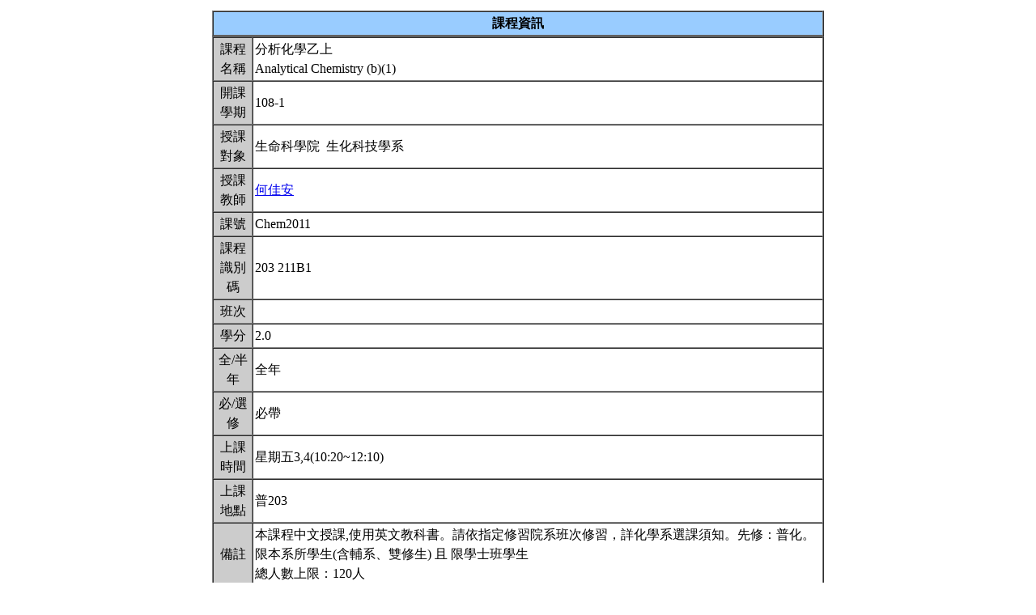

--- FILE ---
content_type: text/html; charset=UTF-8
request_url: https://nol.ntu.edu.tw/nol/coursesearch/print_table.php?course_id=203%20211B1&class=&dpt_code=B020&ser_no=51581&semester=108-1
body_size: 16130
content:
<SCRIPT LANGUAGE="JavaScript">
   function show(message1)
       {
          new1=window.open('','教室資訊','location,status,resizable=yes,width=300,height=100,left=200,top=50');
          new1.document.write (message1);
       }

   function show_close()
       {
           new1.close();
       }

    var window_schedule = '';

   function schedule_add(cid,did)
   {
     var url = 'https://nol.ntu.edu.tw/nol/coursesearch/myschedule.php';

     if (!window_schedule.closed && window_schedule.location) {
         window_schedule.location.href = url+'?add=' + cid + '&ddd=' + did;
     } else {
         window_schedule = window.open(url+'?add=' + cid + '&ddd=' + did, 'schedule', 'height=500,width=730,scrollbars=yes,resizable=yes');
     }
    if (window.focus) {
        window_schedule.focus()
    }
    return false;
   }


 </SCRIPT>
<HTML><HEAD><TITLE>課程大綱</TITLE>
<META http-equiv=Content-Type content="text/html; charset=utf-8">
<META content="MSHTML 6.00.2800.1458" name=GENERATOR></HEAD>
<!-- Google tag (gtag.js) --> <script async src="https://www.googletagmanager.com/gtag/js?id=G-8TYTSBQH3M"></script> <script> window.dataLayer
 = window.dataLayer || []; function gtag(){dataLayer.push(arguments);} gtag('js', new Date()); gtag('config', 'G-8TYTSBQH3M'); </script><style type="text/css">

<!--p, td { line-height: 1.5em;}-->

</style>


<BODY>
<TABLE cellSpacing=1 cellPadding=1 width=760 align=center border=0>
  <TBODY>
  <tr>
      <td>
                </td>
  </tr>
  <TR>
    <TD>
      <TABLE cellSpacing=0 borderColorDark=#ffffff cellPadding=2 width="100%" borderColorLight=#666666 border=1>
        <TBODY>
        <TR>
          <TD bgColor=#99ccff>
            <DIV align=center><STRONG>課程資訊</STRONG></DIV></TD></TR></TBODY></TABLE>

      <TABLE cellSpacing=0 borderColorDark=#ffffff cellPadding=2 width="100%" borderColorLight=#666666 border=1>
        <TBODY>
        <TR>
          <TD width=100 bgColor=#cccccc>
            <DIV align=center>課程名稱</DIV></TD>
          <TD>分析化學乙上<br>Analytical Chemistry (b)(1)&nbsp;</TD></TR>

        <TR>
          <TD bgColor=#cccccc>
            <DIV align=center>開課學期</DIV></TD>
          <TD>108-1&nbsp;</TD></TR>
        <TR>
          <TD bgColor=#cccccc>
            <DIV align=center>授課對象</DIV></TD>
          <TD>生命科學院                                   &nbsp;生化科技學系                                  &nbsp;</TD></TR>
        <TR>
          <TD bgColor=#cccccc>
            <DIV align=center>授課教師</DIV></TD>
          <TD><A TARGET="_new" HREF="teacher.php?op=s2&td=B02034">何佳安</A>&nbsp;</TD></TR>
         <TR>
          <TD bgColor=#cccccc>
            <DIV align=center>課號</DIV></TD>
          <TD>Chem2011&nbsp;</TD></TR>
        <TR>
          <TD bgColor=#cccccc>
            <DIV align=center>課程識別碼</DIV></TD>
          <TD>203 211B1&nbsp;</TD></TR>

        <TR>
          <TD bgColor=#cccccc>
            <DIV align=center>班次</DIV></TD>
          <TD>&nbsp;</TD></TR>
        <TR>
          <TD bgColor=#cccccc>
            <DIV align=center>學分</DIV></TD>
          <TD>2.0&nbsp;</TD></TR>
        <TR>
          <TD bgColor=#cccccc>
            <DIV align=center>全/半年</DIV></TD>
          <TD>全年&nbsp;</TD></TR>
        <TR>
          <TD bgColor=#cccccc>
            <DIV align=center>必/選修</DIV></TD>
          <TD>必帶&nbsp;</TD></TR>
        <TR>
          <TD bgColor=#cccccc>
            <DIV align=center>上課時間</DIV></TD>
          <TD>星期五3,4(10:20~12:10)&nbsp;</TD></TR>
        <TR>
          <TD bgColor=#cccccc>
            <DIV align=center>上課地點</DIV></TD>
          <TD>普203&nbsp;</TD></TR>
        <TR>
          <TD bgColor=#cccccc>
            <DIV align=center>備註</DIV></TD>
          <TD>本課程中文授課,使用英文教科書。請依指定修習院系班次修習，詳化學系選課須知。先修：普化。<BR>限本系所學生(含輔系、雙修生) 且 限學士班學生<BR>總人數上限：120人&nbsp;</TD></TR>
        <TR>
          <TD bgColor=#cccccc>
            <DIV align=center>Ceiba 課程網頁</DIV></TD>
          <TD><a href=http://ceiba.ntu.edu.tw/1081Chem2011_>http://ceiba.ntu.edu.tw/1081Chem2011_</a>&nbsp;</TD></TR>
    
          <TR>
          <TD bgColor=#cccccc>
              <DIV align=center>課程簡介影片  </DIV></TD>
          <TD>&nbsp;

          </TD></TR>

         <TR>
           <TD bgColor=#cccccc>
            <DIV align=center>核心能力關聯</DIV></TD>
          <TD>
              本課程尚未建立核心能力關連          </TD></TR>
                    


        <TR>
          <TD colspan="2" bgColor=#99ccff>
            <DIV align=center><STRONG>課程大綱</STRONG></DIV>
          </TD>
        </TR>
         <TR>
          <TD colspan="2" bgColor=yellow>
            <DIV align=center><STRONG>為確保您我的權利,請尊重智慧財產權及不得非法影印</STRONG></DIV>
          </TD>
        </TR>
        <TR>
          <TD bgColor=#cccccc>
            <DIV align=center>課程概述</DIV></TD>
          <TD><p>http://www.ch.ntu.edu.tw/office/eform.htm&nbsp;</p></TD></TR>
        <TR>
          <TD bgColor=#cccccc>
            <DIV align=center>課程目標</DIV></TD>
          <TD>This course is designed to provide attended students a fundamental understanding in analytical chemistry principles. Students will learn to judge the accuracy and precision of experimental data and to show how these judgments can be polished by the application of statistical methods. Additionally students will be introduced a wide range of techniques that are useful in modern analytical chemistry. The major aim of this course is to train attended students the skills necessary to solve analytical problems in a quantitative manner.&nbsp;</TD></TR>
        <TR>
          <TD bgColor=#cccccc>
            <DIV align=center>課程要求</DIV></TD>
          <TD>1.	請確定CEIBA system中的email address正確，可以及時收到公告通知。 <br>2.	TA sessions 時段的安排採majority rule，會email google.doc讓大家填選。 <br>3.	作業的答寫與繳交都經由cengage e-learning平台。每周五晚上都會挑選好作業題，due next Friday before 10 am。<br>4.	應考計算機的規範，請見下頁說明。<br><br>分析化學乙 (CHEM2011) 班同學請注意: <br><br>有關分析化學期中考考場內計算機之使用，規範如下~ <br>1. 通過考選部所公布之國家考試計算機一覽表(至101年7月底列有125款) 皆為可使用之電子計算機。 <br>2. 經主要計算機生產公司協助提供相關型功能，可使用之型式增列如下： <br>品牌名稱：Casio <br>CFX-82ES, FX-85ES, FX-350ES, FX-500ES, FX-991ES, FX-570ES, FX-82MS, FX350MS, FX85MS, FX-95MS, FX-100MS, FX-115MS, FX-570MS, FX-991MS, FX-992S <br><br>品牌名稱：AURORA SC600 <br><br>品牌名稱：Canon F-502G, F-604, F-715S <br><br>因此，Casio  FX-991ES/FX-991MS; FX-350ES/FX-350MS; FX570ES/FX570MS 皆屬本次期中考可使用之計算機機型。 <br><br>惟部分同學所有之 FX-991ES PLUS，其與 FX-991ES 之功能差異僅在其具有『整數隨機數值』功能 ─ 即可以取得隨機亂數 ─ 該功能與分析化學乙期中考考試範圍及內容並無相關，理應不會造成試務不公爭議。因此，針對『分析化學乙期中考』考試，FX-991ES PLUS亦可被允許攜帶入座。 <br><br>亦有同學詢問FX-350ES PLUS是否可以使用? 其與FX-350ES之功能差異僅在其具有『質因子分解』功能 ─ 即可將一個正整數寫成幾個因數的乘積 ─ 該功能與『分析化學乙期中考』考試範圍及內容並無相關，理應不會造成試務不公爭議。因此，針對『分析化學乙期中考考試』考試，FX-350ES PLUS亦可被允許攜帶入座。 <br><br>3. 然具記憶、儲存及編輯程式(Programming)功能集資料存取(data storage)功能之計算機 (如: Casio FX-3650P, FX-4500PA, FX-5500LA, FX-7400G PLUS, CFX-9850GB, CFX-9850GC, FX-4800P, FX-5000F, FX-50F)或其他具類似功能的3C產品為禁用機種，請勿攜帶入場。 <br><br>4. 提醒大家，雖然分析化學期中考考場內可以使用一般工程型計算機，但試題作答仍須詳列解答過程。若過程正確但答案不正確，可得部分分數；若答案正確但解答過程未詳列則以零分計。 <br><br>祝 順利 <br><br>何佳安+助教群 謹上 <br><br>&nbsp;</TD>
        </TR>
                <TR>
            <TD bgColor=#cccccc>
                <DIV align=center>預期每週課前或/與課後學習時數</DIV></TD>
            <TD>&nbsp;</TD>
        </TR>
        <TR>
          <TD bgColor=#cccccc>
            <DIV align=center>Office Hours</DIV></TD>
          <TD>每週五 12:10~14:10 備註： 地點: 農化舊館107室-請事先寫email預約 &nbsp;</TD></TR>
         <TR>
            <TD bgColor='#cccccc'>
                <DIV align='center'>指定閱讀</DIV></TD>
            <TD>待補&nbsp;</TD>
        </TR>
        <TR>
          <TD bgColor=#cccccc>
            <DIV align=center>參考書目</DIV></TD>
          <TD>Fundamentals of Analytical Chemistry (Skoog&West), Holler&Crouch, 9E Ed&nbsp;</TD></TR>

<!--Start 評量方式-->
       <TR>
          <TD bgColor=#cccccc>
            <DIV align=center>評量方式<br>(僅供參考)</DIV></TD>
          <TD>&nbsp;
                    <TABLE cellSpacing=0 borderColorDark=#ffffff cellPadding=2  width="98%" align=center borderColorLight=#666666 border=1>
              <TBODY>
              <TR bgColor=#cccccc>
                <TD width=20>
                  <DIV align=center>No.</DIV></TD>
                <TD>
                  <DIV align=center>項目</DIV></TD>
                <TD width=50>
                  <DIV align=center>百分比</DIV></TD>
                <TD>
                  <DIV align=center>說明</DIV></TD></TR>
              <TR>
                        <TD>
                  <DIV align=center>1.&nbsp;</DIV></TD>
                <TD>Attendance &nbsp;</TD>
                <TD>
                  <DIV align=center>5%&nbsp;</DIV></TD>
                <TD>&nbsp;</TD></TR>
                        <TD>
                  <DIV align=center>2.&nbsp;</DIV></TD>
                <TD>Homeworks/quizzes &nbsp;</TD>
                <TD>
                  <DIV align=center>20%&nbsp;</DIV></TD>
                <TD>&nbsp;</TD></TR>
                        <TD>
                  <DIV align=center>3.&nbsp;</DIV></TD>
                <TD>Mid-term exams + final exam (70%)&nbsp;</TD>
                <TD>
                  <DIV align=center>75%&nbsp;</DIV></TD>
                <TD>&nbsp;</TD></TR>
        </TBODY></TABLE>&nbsp;</TD></TR><!--End 評量方式-->
              
<!--Start 課程進度-->
      <TABLE cellSpacing=0 borderColorDark=#ffffff cellPadding=2 width="100%" borderColorLight=#666666 border=1>
        <TBODY>
        <TR>
          <TD bgColor=#cccccc><DIV align=center><STRONG>課程進度</STRONG></DIV></TD></TR>
        </TBODY>
      </TABLE>
      <TABLE cellSpacing=0 borderColorDark=#ffffff cellPadding=2 width="100%"
      borderColorLight=#666666 border=1>
        <TBODY>
        <TR>
          <TD width=100 bgColor=#cccccc>
            <DIV align=center>週次</DIV></TD>
          <TD width=60 bgColor=#cccccc>
            <DIV align=center>日期</DIV></TD>
          <TD bgColor=#cccccc>
            <DIV align=center>單元主題</DIV></TD></TR>
                <TR>
          <TD>
            <DIV align=center>第1週</DIV></TD>
          <TD>9/13&nbsp;</TD>
                 <TD>Mid-Autumn Festival (放假一週)&nbsp;</TD></TR>
                <TR>
          <TD>
            <DIV align=center>第2週</DIV></TD>
          <TD>9/20&nbsp;</TD>
                 <TD>Ch. 1 The Nature of Analytical Chemistry <br>Ch. 2 Chemicals, Apparatus, and Unit Operations of Analytical Chemistry&nbsp;</TD></TR>
                <TR>
          <TD>
            <DIV align=center>第3週</DIV></TD>
          <TD>9/27&nbsp;</TD>
                 <TD>Ch. 3 Using Spreadsheets in Analytical Chemistry <br>Ch. 4 Calculations Used in Analytical Chemistry<br>Ch. 5 Errors in Chemistry Analyses&nbsp;</TD></TR>
                <TR>
          <TD>
            <DIV align=center>第4週</DIV></TD>
          <TD>10/04&nbsp;</TD>
                 <TD>Ch. 6 Random Errors in Chemical Analysis<br>Ch. 7 Statistical Data Treatment and Evaluation<br>Ch. 8 Sampling, Standardization and Calibration&nbsp;</TD></TR>
                <TR>
          <TD>
            <DIV align=center>第6週</DIV></TD>
          <TD>10/18&nbsp;</TD>
                 <TD>Ch. 11 Solving Equilibrium Problems for Complex Systems&nbsp;</TD></TR>
                <TR>
          <TD>
            <DIV align=center>第7週</DIV></TD>
          <TD>10/25&nbsp;</TD>
                 <TD>Ch. 12 Gravimetric Methods of Analysis<br><br>* TA session - 1 hr - TBA *&nbsp;</TD></TR>
                <TR>
          <TD>
            <DIV align=center>第8週</DIV></TD>
          <TD>11/01&nbsp;</TD>
                 <TD>Ch. 13 Titration in Analytical Chemistry<br>Ch. 14 Principles of Neutralization Titrations<br>Ch. 15 Complex Acid / Base Systems<br><br>* TA session - 1 hr - TBA *&nbsp;</TD></TR>
                <TR>
          <TD>
            <DIV align=center>第9週</DIV></TD>
          <TD>11/08&nbsp;</TD>
                 <TD>Mid-term exam&nbsp;</TD></TR>
                <TR>
          <TD>
            <DIV align=center>第10週</DIV></TD>
          <TD>11/15&nbsp;</TD>
                 <TD>Happy Birthday To NTU !&nbsp;</TD></TR>
                <TR>
          <TD>
            <DIV align=center>第11週</DIV></TD>
          <TD>11/22&nbsp;</TD>
                 <TD>Ch. 16 Applications of Neutralization Titrations&nbsp;</TD></TR>
                <TR>
          <TD>
            <DIV align=center>第12週</DIV></TD>
          <TD>11/29&nbsp;</TD>
                 <TD>Ch. 17 Complexation and Precipitation Reactions and Titrations&nbsp;</TD></TR>
                <TR>
          <TD>
            <DIV align=center>第13週</DIV></TD>
          <TD>12/06&nbsp;</TD>
                 <TD>Ch. 18 Introduction to Electrochemistry &nbsp;</TD></TR>
                <TR>
          <TD>
            <DIV align=center>第14週</DIV></TD>
          <TD>12/13&nbsp;</TD>
                 <TD>Ch. 19 Applications of Standard Electrode Potentials&nbsp;</TD></TR>
                <TR>
          <TD>
            <DIV align=center>第15週</DIV></TD>
          <TD>12/20&nbsp;</TD>
                 <TD>Ch. 20 Applications of Oxidation / Reduction Titrations&nbsp;</TD></TR>
                <TR>
          <TD>
            <DIV align=center>第16週</DIV></TD>
          <TD>12/27&nbsp;</TD>
                 <TD>Ch. 21 Potentiometry<br><br>* TA session - 1 hr - TBA *&nbsp;</TD></TR>
                <TR>
          <TD>
            <DIV align=center>第17週</DIV></TD>
          <TD>01/03 &nbsp;</TD>
                 <TD>Ch. 22 Bulk Electrolysis: Electrogravimetry and Coulometry<br><br>* TA session - 1 hr - TBA *&nbsp;</TD></TR>
                <TR>
          <TD>
            <DIV align=center>第18週</DIV></TD>
          <TD>01/10&nbsp;</TD>
                 <TD>Comprehensive Final Exam&nbsp;</TD></TR>
                <TR>
          <TD>
            <DIV align=center>第5-1週</DIV></TD>
          <TD>10/05&nbsp;</TD>
                 <TD>Ch. 9 Aqueous Solutions and Chemical Equilibria<br>Ch. 10 Effect of Electrolytes on Chemical Equilibria&nbsp;</TD></TR>
                <TR>
          <TD>
            <DIV align=center>第5-2週</DIV></TD>
          <TD>10/11&nbsp;</TD>
                 <TD>Ch. 9 Aqueous Solutions and Chemical Equilibria<br>Ch. 10 Effect of Electrolytes on Chemical Equilibria&nbsp;</TD></TR>
                </TBODY></TABLE></TD></TR></TBODY></TABLE>
<!--End 課程進度-->


</BODY>
</HTML>
